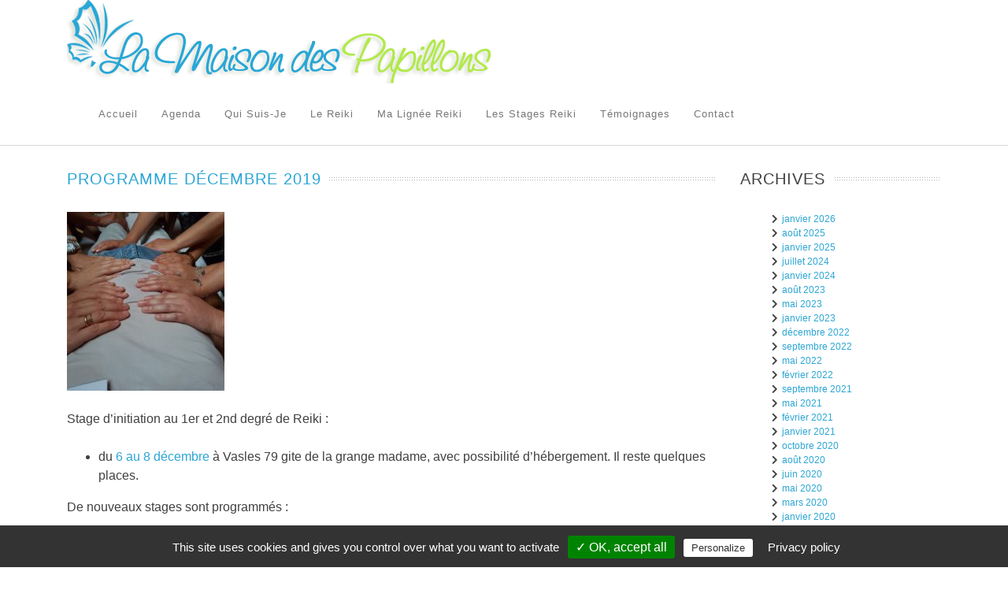

--- FILE ---
content_type: text/html; charset=UTF-8
request_url: https://www.lamaisondespapillons.com/2019/11/
body_size: 10935
content:
<!doctype html>
<html lang="fr-FR">
<head>
	<meta charset="UTF-8">
	<meta name="viewport" content="width=device-width, initial-scale=1">
	<link rel="profile" href="https://gmpg.org/xfn/11">
<link href="https://stackpath.bootstrapcdn.com/bootstrap/4.3.1/css/bootstrap.min.css" rel="stylesheet" integrity="sha384-ggOyR0iXCbMQv3Xipma34MD+dH/1fQ784/j6cY/iJTQUOhcWr7x9JvoRxT2MZw1T" crossorigin="anonymous">
	<meta name='robots' content='noindex, follow' />
<meta name="dlm-version" content="4.9.3">
	<!-- This site is optimized with the Yoast SEO plugin v21.5 - https://yoast.com/wordpress/plugins/seo/ -->
	<title>novembre 2019 - La maison des papillons (Poitiers)</title>
	<meta property="og:locale" content="fr_FR" />
	<meta property="og:type" content="website" />
	<meta property="og:title" content="novembre 2019 - La maison des papillons (Poitiers)" />
	<meta property="og:url" content="https://www.lamaisondespapillons.com/2019/11/" />
	<meta property="og:site_name" content="La maison des papillons (Poitiers)" />
	<script type="application/ld+json" class="yoast-schema-graph">{"@context":"https://schema.org","@graph":[{"@type":"CollectionPage","@id":"https://www.lamaisondespapillons.com/2019/11/","url":"https://www.lamaisondespapillons.com/2019/11/","name":"novembre 2019 - La maison des papillons (Poitiers)","isPartOf":{"@id":"https://www.lamaisondespapillons.com/#website"},"primaryImageOfPage":{"@id":"https://www.lamaisondespapillons.com/2019/11/#primaryimage"},"image":{"@id":"https://www.lamaisondespapillons.com/2019/11/#primaryimage"},"thumbnailUrl":"https://www.lamaisondespapillons.com/wp-content/uploads/2019/09/mains-e1574962554497.jpg","inLanguage":"fr-FR"},{"@type":"ImageObject","inLanguage":"fr-FR","@id":"https://www.lamaisondespapillons.com/2019/11/#primaryimage","url":"https://www.lamaisondespapillons.com/wp-content/uploads/2019/09/mains-e1574962554497.jpg","contentUrl":"https://www.lamaisondespapillons.com/wp-content/uploads/2019/09/mains-e1574962554497.jpg","width":200,"height":227},{"@type":"WebSite","@id":"https://www.lamaisondespapillons.com/#website","url":"https://www.lamaisondespapillons.com/","name":"La maison des papillons (Poitiers)","description":"","publisher":{"@id":"https://www.lamaisondespapillons.com/#organization"},"potentialAction":[{"@type":"SearchAction","target":{"@type":"EntryPoint","urlTemplate":"https://www.lamaisondespapillons.com/?s={search_term_string}"},"query-input":"required name=search_term_string"}],"inLanguage":"fr-FR"},{"@type":"Organization","@id":"https://www.lamaisondespapillons.com/#organization","name":"La maison des papillons","url":"https://www.lamaisondespapillons.com/","logo":{"@type":"ImageObject","inLanguage":"fr-FR","@id":"https://www.lamaisondespapillons.com/#/schema/logo/image/","url":"https://www.lamaisondespapillons.com/wp-content/uploads/2013/10/papillon-bleu-e1602681365412.png","contentUrl":"https://www.lamaisondespapillons.com/wp-content/uploads/2013/10/papillon-bleu-e1602681365412.png","width":512,"height":498,"caption":"La maison des papillons"},"image":{"@id":"https://www.lamaisondespapillons.com/#/schema/logo/image/"},"sameAs":["https://www.facebook.com/La-Maison-des-Papillons-112736007811/"]}]}</script>
	<!-- / Yoast SEO plugin. -->


<link rel='dns-prefetch' href='//fonts.googleapis.com' />
<link rel="alternate" type="application/rss+xml" title="La maison des papillons (Poitiers) &raquo; Flux" href="https://www.lamaisondespapillons.com/feed/" />
<link rel="alternate" type="application/rss+xml" title="La maison des papillons (Poitiers) &raquo; Flux des commentaires" href="https://www.lamaisondespapillons.com/comments/feed/" />
<script type="text/javascript">
/* <![CDATA[ */
window._wpemojiSettings = {"baseUrl":"https:\/\/s.w.org\/images\/core\/emoji\/14.0.0\/72x72\/","ext":".png","svgUrl":"https:\/\/s.w.org\/images\/core\/emoji\/14.0.0\/svg\/","svgExt":".svg","source":{"concatemoji":"https:\/\/www.lamaisondespapillons.com\/wp-includes\/js\/wp-emoji-release.min.js?ver=876bb32cc2aa3916ac268a9e52dcf4f7"}};
/*! This file is auto-generated */
!function(i,n){var o,s,e;function c(e){try{var t={supportTests:e,timestamp:(new Date).valueOf()};sessionStorage.setItem(o,JSON.stringify(t))}catch(e){}}function p(e,t,n){e.clearRect(0,0,e.canvas.width,e.canvas.height),e.fillText(t,0,0);var t=new Uint32Array(e.getImageData(0,0,e.canvas.width,e.canvas.height).data),r=(e.clearRect(0,0,e.canvas.width,e.canvas.height),e.fillText(n,0,0),new Uint32Array(e.getImageData(0,0,e.canvas.width,e.canvas.height).data));return t.every(function(e,t){return e===r[t]})}function u(e,t,n){switch(t){case"flag":return n(e,"\ud83c\udff3\ufe0f\u200d\u26a7\ufe0f","\ud83c\udff3\ufe0f\u200b\u26a7\ufe0f")?!1:!n(e,"\ud83c\uddfa\ud83c\uddf3","\ud83c\uddfa\u200b\ud83c\uddf3")&&!n(e,"\ud83c\udff4\udb40\udc67\udb40\udc62\udb40\udc65\udb40\udc6e\udb40\udc67\udb40\udc7f","\ud83c\udff4\u200b\udb40\udc67\u200b\udb40\udc62\u200b\udb40\udc65\u200b\udb40\udc6e\u200b\udb40\udc67\u200b\udb40\udc7f");case"emoji":return!n(e,"\ud83e\udef1\ud83c\udffb\u200d\ud83e\udef2\ud83c\udfff","\ud83e\udef1\ud83c\udffb\u200b\ud83e\udef2\ud83c\udfff")}return!1}function f(e,t,n){var r="undefined"!=typeof WorkerGlobalScope&&self instanceof WorkerGlobalScope?new OffscreenCanvas(300,150):i.createElement("canvas"),a=r.getContext("2d",{willReadFrequently:!0}),o=(a.textBaseline="top",a.font="600 32px Arial",{});return e.forEach(function(e){o[e]=t(a,e,n)}),o}function t(e){var t=i.createElement("script");t.src=e,t.defer=!0,i.head.appendChild(t)}"undefined"!=typeof Promise&&(o="wpEmojiSettingsSupports",s=["flag","emoji"],n.supports={everything:!0,everythingExceptFlag:!0},e=new Promise(function(e){i.addEventListener("DOMContentLoaded",e,{once:!0})}),new Promise(function(t){var n=function(){try{var e=JSON.parse(sessionStorage.getItem(o));if("object"==typeof e&&"number"==typeof e.timestamp&&(new Date).valueOf()<e.timestamp+604800&&"object"==typeof e.supportTests)return e.supportTests}catch(e){}return null}();if(!n){if("undefined"!=typeof Worker&&"undefined"!=typeof OffscreenCanvas&&"undefined"!=typeof URL&&URL.createObjectURL&&"undefined"!=typeof Blob)try{var e="postMessage("+f.toString()+"("+[JSON.stringify(s),u.toString(),p.toString()].join(",")+"));",r=new Blob([e],{type:"text/javascript"}),a=new Worker(URL.createObjectURL(r),{name:"wpTestEmojiSupports"});return void(a.onmessage=function(e){c(n=e.data),a.terminate(),t(n)})}catch(e){}c(n=f(s,u,p))}t(n)}).then(function(e){for(var t in e)n.supports[t]=e[t],n.supports.everything=n.supports.everything&&n.supports[t],"flag"!==t&&(n.supports.everythingExceptFlag=n.supports.everythingExceptFlag&&n.supports[t]);n.supports.everythingExceptFlag=n.supports.everythingExceptFlag&&!n.supports.flag,n.DOMReady=!1,n.readyCallback=function(){n.DOMReady=!0}}).then(function(){return e}).then(function(){var e;n.supports.everything||(n.readyCallback(),(e=n.source||{}).concatemoji?t(e.concatemoji):e.wpemoji&&e.twemoji&&(t(e.twemoji),t(e.wpemoji)))}))}((window,document),window._wpemojiSettings);
/* ]]> */
</script>
<style id='wp-emoji-styles-inline-css' type='text/css'>

	img.wp-smiley, img.emoji {
		display: inline !important;
		border: none !important;
		box-shadow: none !important;
		height: 1em !important;
		width: 1em !important;
		margin: 0 0.07em !important;
		vertical-align: -0.1em !important;
		background: none !important;
		padding: 0 !important;
	}
</style>
<link rel='stylesheet' id='wp-block-library-css' href='https://www.lamaisondespapillons.com/wp-includes/css/dist/block-library/style.min.css?ver=876bb32cc2aa3916ac268a9e52dcf4f7' type='text/css' media='all' />
<style id='classic-theme-styles-inline-css' type='text/css'>
/*! This file is auto-generated */
.wp-block-button__link{color:#fff;background-color:#32373c;border-radius:9999px;box-shadow:none;text-decoration:none;padding:calc(.667em + 2px) calc(1.333em + 2px);font-size:1.125em}.wp-block-file__button{background:#32373c;color:#fff;text-decoration:none}
</style>
<style id='global-styles-inline-css' type='text/css'>
body{--wp--preset--color--black: #000000;--wp--preset--color--cyan-bluish-gray: #abb8c3;--wp--preset--color--white: #ffffff;--wp--preset--color--pale-pink: #f78da7;--wp--preset--color--vivid-red: #cf2e2e;--wp--preset--color--luminous-vivid-orange: #ff6900;--wp--preset--color--luminous-vivid-amber: #fcb900;--wp--preset--color--light-green-cyan: #7bdcb5;--wp--preset--color--vivid-green-cyan: #00d084;--wp--preset--color--pale-cyan-blue: #8ed1fc;--wp--preset--color--vivid-cyan-blue: #0693e3;--wp--preset--color--vivid-purple: #9b51e0;--wp--preset--gradient--vivid-cyan-blue-to-vivid-purple: linear-gradient(135deg,rgba(6,147,227,1) 0%,rgb(155,81,224) 100%);--wp--preset--gradient--light-green-cyan-to-vivid-green-cyan: linear-gradient(135deg,rgb(122,220,180) 0%,rgb(0,208,130) 100%);--wp--preset--gradient--luminous-vivid-amber-to-luminous-vivid-orange: linear-gradient(135deg,rgba(252,185,0,1) 0%,rgba(255,105,0,1) 100%);--wp--preset--gradient--luminous-vivid-orange-to-vivid-red: linear-gradient(135deg,rgba(255,105,0,1) 0%,rgb(207,46,46) 100%);--wp--preset--gradient--very-light-gray-to-cyan-bluish-gray: linear-gradient(135deg,rgb(238,238,238) 0%,rgb(169,184,195) 100%);--wp--preset--gradient--cool-to-warm-spectrum: linear-gradient(135deg,rgb(74,234,220) 0%,rgb(151,120,209) 20%,rgb(207,42,186) 40%,rgb(238,44,130) 60%,rgb(251,105,98) 80%,rgb(254,248,76) 100%);--wp--preset--gradient--blush-light-purple: linear-gradient(135deg,rgb(255,206,236) 0%,rgb(152,150,240) 100%);--wp--preset--gradient--blush-bordeaux: linear-gradient(135deg,rgb(254,205,165) 0%,rgb(254,45,45) 50%,rgb(107,0,62) 100%);--wp--preset--gradient--luminous-dusk: linear-gradient(135deg,rgb(255,203,112) 0%,rgb(199,81,192) 50%,rgb(65,88,208) 100%);--wp--preset--gradient--pale-ocean: linear-gradient(135deg,rgb(255,245,203) 0%,rgb(182,227,212) 50%,rgb(51,167,181) 100%);--wp--preset--gradient--electric-grass: linear-gradient(135deg,rgb(202,248,128) 0%,rgb(113,206,126) 100%);--wp--preset--gradient--midnight: linear-gradient(135deg,rgb(2,3,129) 0%,rgb(40,116,252) 100%);--wp--preset--font-size--small: 13px;--wp--preset--font-size--medium: 20px;--wp--preset--font-size--large: 36px;--wp--preset--font-size--x-large: 42px;--wp--preset--spacing--20: 0.44rem;--wp--preset--spacing--30: 0.67rem;--wp--preset--spacing--40: 1rem;--wp--preset--spacing--50: 1.5rem;--wp--preset--spacing--60: 2.25rem;--wp--preset--spacing--70: 3.38rem;--wp--preset--spacing--80: 5.06rem;--wp--preset--shadow--natural: 6px 6px 9px rgba(0, 0, 0, 0.2);--wp--preset--shadow--deep: 12px 12px 50px rgba(0, 0, 0, 0.4);--wp--preset--shadow--sharp: 6px 6px 0px rgba(0, 0, 0, 0.2);--wp--preset--shadow--outlined: 6px 6px 0px -3px rgba(255, 255, 255, 1), 6px 6px rgba(0, 0, 0, 1);--wp--preset--shadow--crisp: 6px 6px 0px rgba(0, 0, 0, 1);}:where(.is-layout-flex){gap: 0.5em;}:where(.is-layout-grid){gap: 0.5em;}body .is-layout-flow > .alignleft{float: left;margin-inline-start: 0;margin-inline-end: 2em;}body .is-layout-flow > .alignright{float: right;margin-inline-start: 2em;margin-inline-end: 0;}body .is-layout-flow > .aligncenter{margin-left: auto !important;margin-right: auto !important;}body .is-layout-constrained > .alignleft{float: left;margin-inline-start: 0;margin-inline-end: 2em;}body .is-layout-constrained > .alignright{float: right;margin-inline-start: 2em;margin-inline-end: 0;}body .is-layout-constrained > .aligncenter{margin-left: auto !important;margin-right: auto !important;}body .is-layout-constrained > :where(:not(.alignleft):not(.alignright):not(.alignfull)){max-width: var(--wp--style--global--content-size);margin-left: auto !important;margin-right: auto !important;}body .is-layout-constrained > .alignwide{max-width: var(--wp--style--global--wide-size);}body .is-layout-flex{display: flex;}body .is-layout-flex{flex-wrap: wrap;align-items: center;}body .is-layout-flex > *{margin: 0;}body .is-layout-grid{display: grid;}body .is-layout-grid > *{margin: 0;}:where(.wp-block-columns.is-layout-flex){gap: 2em;}:where(.wp-block-columns.is-layout-grid){gap: 2em;}:where(.wp-block-post-template.is-layout-flex){gap: 1.25em;}:where(.wp-block-post-template.is-layout-grid){gap: 1.25em;}.has-black-color{color: var(--wp--preset--color--black) !important;}.has-cyan-bluish-gray-color{color: var(--wp--preset--color--cyan-bluish-gray) !important;}.has-white-color{color: var(--wp--preset--color--white) !important;}.has-pale-pink-color{color: var(--wp--preset--color--pale-pink) !important;}.has-vivid-red-color{color: var(--wp--preset--color--vivid-red) !important;}.has-luminous-vivid-orange-color{color: var(--wp--preset--color--luminous-vivid-orange) !important;}.has-luminous-vivid-amber-color{color: var(--wp--preset--color--luminous-vivid-amber) !important;}.has-light-green-cyan-color{color: var(--wp--preset--color--light-green-cyan) !important;}.has-vivid-green-cyan-color{color: var(--wp--preset--color--vivid-green-cyan) !important;}.has-pale-cyan-blue-color{color: var(--wp--preset--color--pale-cyan-blue) !important;}.has-vivid-cyan-blue-color{color: var(--wp--preset--color--vivid-cyan-blue) !important;}.has-vivid-purple-color{color: var(--wp--preset--color--vivid-purple) !important;}.has-black-background-color{background-color: var(--wp--preset--color--black) !important;}.has-cyan-bluish-gray-background-color{background-color: var(--wp--preset--color--cyan-bluish-gray) !important;}.has-white-background-color{background-color: var(--wp--preset--color--white) !important;}.has-pale-pink-background-color{background-color: var(--wp--preset--color--pale-pink) !important;}.has-vivid-red-background-color{background-color: var(--wp--preset--color--vivid-red) !important;}.has-luminous-vivid-orange-background-color{background-color: var(--wp--preset--color--luminous-vivid-orange) !important;}.has-luminous-vivid-amber-background-color{background-color: var(--wp--preset--color--luminous-vivid-amber) !important;}.has-light-green-cyan-background-color{background-color: var(--wp--preset--color--light-green-cyan) !important;}.has-vivid-green-cyan-background-color{background-color: var(--wp--preset--color--vivid-green-cyan) !important;}.has-pale-cyan-blue-background-color{background-color: var(--wp--preset--color--pale-cyan-blue) !important;}.has-vivid-cyan-blue-background-color{background-color: var(--wp--preset--color--vivid-cyan-blue) !important;}.has-vivid-purple-background-color{background-color: var(--wp--preset--color--vivid-purple) !important;}.has-black-border-color{border-color: var(--wp--preset--color--black) !important;}.has-cyan-bluish-gray-border-color{border-color: var(--wp--preset--color--cyan-bluish-gray) !important;}.has-white-border-color{border-color: var(--wp--preset--color--white) !important;}.has-pale-pink-border-color{border-color: var(--wp--preset--color--pale-pink) !important;}.has-vivid-red-border-color{border-color: var(--wp--preset--color--vivid-red) !important;}.has-luminous-vivid-orange-border-color{border-color: var(--wp--preset--color--luminous-vivid-orange) !important;}.has-luminous-vivid-amber-border-color{border-color: var(--wp--preset--color--luminous-vivid-amber) !important;}.has-light-green-cyan-border-color{border-color: var(--wp--preset--color--light-green-cyan) !important;}.has-vivid-green-cyan-border-color{border-color: var(--wp--preset--color--vivid-green-cyan) !important;}.has-pale-cyan-blue-border-color{border-color: var(--wp--preset--color--pale-cyan-blue) !important;}.has-vivid-cyan-blue-border-color{border-color: var(--wp--preset--color--vivid-cyan-blue) !important;}.has-vivid-purple-border-color{border-color: var(--wp--preset--color--vivid-purple) !important;}.has-vivid-cyan-blue-to-vivid-purple-gradient-background{background: var(--wp--preset--gradient--vivid-cyan-blue-to-vivid-purple) !important;}.has-light-green-cyan-to-vivid-green-cyan-gradient-background{background: var(--wp--preset--gradient--light-green-cyan-to-vivid-green-cyan) !important;}.has-luminous-vivid-amber-to-luminous-vivid-orange-gradient-background{background: var(--wp--preset--gradient--luminous-vivid-amber-to-luminous-vivid-orange) !important;}.has-luminous-vivid-orange-to-vivid-red-gradient-background{background: var(--wp--preset--gradient--luminous-vivid-orange-to-vivid-red) !important;}.has-very-light-gray-to-cyan-bluish-gray-gradient-background{background: var(--wp--preset--gradient--very-light-gray-to-cyan-bluish-gray) !important;}.has-cool-to-warm-spectrum-gradient-background{background: var(--wp--preset--gradient--cool-to-warm-spectrum) !important;}.has-blush-light-purple-gradient-background{background: var(--wp--preset--gradient--blush-light-purple) !important;}.has-blush-bordeaux-gradient-background{background: var(--wp--preset--gradient--blush-bordeaux) !important;}.has-luminous-dusk-gradient-background{background: var(--wp--preset--gradient--luminous-dusk) !important;}.has-pale-ocean-gradient-background{background: var(--wp--preset--gradient--pale-ocean) !important;}.has-electric-grass-gradient-background{background: var(--wp--preset--gradient--electric-grass) !important;}.has-midnight-gradient-background{background: var(--wp--preset--gradient--midnight) !important;}.has-small-font-size{font-size: var(--wp--preset--font-size--small) !important;}.has-medium-font-size{font-size: var(--wp--preset--font-size--medium) !important;}.has-large-font-size{font-size: var(--wp--preset--font-size--large) !important;}.has-x-large-font-size{font-size: var(--wp--preset--font-size--x-large) !important;}
.wp-block-navigation a:where(:not(.wp-element-button)){color: inherit;}
:where(.wp-block-post-template.is-layout-flex){gap: 1.25em;}:where(.wp-block-post-template.is-layout-grid){gap: 1.25em;}
:where(.wp-block-columns.is-layout-flex){gap: 2em;}:where(.wp-block-columns.is-layout-grid){gap: 2em;}
.wp-block-pullquote{font-size: 1.5em;line-height: 1.6;}
</style>
<link rel='stylesheet' id='contact-form-7-css' href='https://www.lamaisondespapillons.com/wp-content/plugins/contact-form-7/includes/css/styles.css?ver=5.8.3' type='text/css' media='all' />
<link rel='stylesheet' id='rs-plugin-settings-css' href='https://www.lamaisondespapillons.com/wp-content/plugins/revslider/rs-plugin/css/settings.css?rev=4.6.0&#038;ver=876bb32cc2aa3916ac268a9e52dcf4f7' type='text/css' media='all' />
<style id='rs-plugin-settings-inline-css' type='text/css'>
.tp-caption a{color:#ff7302;text-shadow:none;-webkit-transition:all 0.2s ease-out;-moz-transition:all 0.2s ease-out;-o-transition:all 0.2s ease-out;-ms-transition:all 0.2s ease-out}.tp-caption a:hover{color:#ffa902}.tp-caption a{color:#ff7302;text-shadow:none;-webkit-transition:all 0.2s ease-out;-moz-transition:all 0.2s ease-out;-o-transition:all 0.2s ease-out;-ms-transition:all 0.2s ease-out}.tp-caption a:hover{color:#ffa902}
</style>
<link rel='stylesheet' id='papillon-style-css' href='https://www.lamaisondespapillons.com/wp-content/themes/papillons/style.css?ver=876bb32cc2aa3916ac268a9e52dcf4f7' type='text/css' media='all' />
<link rel='stylesheet' id='evcal_google_fonts-css' href='//fonts.googleapis.com/css?family=Oswald%3A400%2C300%7COpen+Sans%3A400%2C300&#038;ver=876bb32cc2aa3916ac268a9e52dcf4f7' type='text/css' media='screen' />
<link rel='stylesheet' id='evcal_cal_default-css' href='https://www.lamaisondespapillons.com/wp-content/plugins/eventON/assets/css/eventon_styles.css?ver=876bb32cc2aa3916ac268a9e52dcf4f7' type='text/css' media='all' />
<link rel='stylesheet' id='evo_font_icons-css' href='https://www.lamaisondespapillons.com/wp-content/plugins/eventON/assets/fonts/font-awesome.css?ver=876bb32cc2aa3916ac268a9e52dcf4f7' type='text/css' media='all' />
<script type="text/javascript" src="https://www.lamaisondespapillons.com/wp-includes/js/jquery/jquery.min.js?ver=3.7.1" id="jquery-core-js"></script>
<script type="text/javascript" src="https://www.lamaisondespapillons.com/wp-includes/js/jquery/jquery-migrate.min.js?ver=3.4.1" id="jquery-migrate-js"></script>
<script type="text/javascript" src="https://www.lamaisondespapillons.com/wp-content/plugins/revslider/rs-plugin/js/jquery.themepunch.tools.min.js?rev=4.6.0&amp;ver=876bb32cc2aa3916ac268a9e52dcf4f7" id="tp-tools-js"></script>
<script type="text/javascript" src="https://www.lamaisondespapillons.com/wp-content/plugins/revslider/rs-plugin/js/jquery.themepunch.revolution.min.js?rev=4.6.0&amp;ver=876bb32cc2aa3916ac268a9e52dcf4f7" id="revmin-js"></script>
<link rel="https://api.w.org/" href="https://www.lamaisondespapillons.com/wp-json/" /><link rel="EditURI" type="application/rsd+xml" title="RSD" href="https://www.lamaisondespapillons.com/xmlrpc.php?rsd" />

<script>
	function expand(param) {
		param.style.display = (param.style.display == "none") ? "block" : "none";
	}
	function read_toggle(id, more, less) {
		el = document.getElementById("readlink" + id);
		el.innerHTML = (el.innerHTML == more) ? less : more;
		expand(document.getElementById("read" + id));
	}
	</script><script type="text/javascript">
(function(url){
	if(/(?:Chrome\/26\.0\.1410\.63 Safari\/537\.31|WordfenceTestMonBot)/.test(navigator.userAgent)){ return; }
	var addEvent = function(evt, handler) {
		if (window.addEventListener) {
			document.addEventListener(evt, handler, false);
		} else if (window.attachEvent) {
			document.attachEvent('on' + evt, handler);
		}
	};
	var removeEvent = function(evt, handler) {
		if (window.removeEventListener) {
			document.removeEventListener(evt, handler, false);
		} else if (window.detachEvent) {
			document.detachEvent('on' + evt, handler);
		}
	};
	var evts = 'contextmenu dblclick drag dragend dragenter dragleave dragover dragstart drop keydown keypress keyup mousedown mousemove mouseout mouseover mouseup mousewheel scroll'.split(' ');
	var logHuman = function() {
		if (window.wfLogHumanRan) { return; }
		window.wfLogHumanRan = true;
		var wfscr = document.createElement('script');
		wfscr.type = 'text/javascript';
		wfscr.async = true;
		wfscr.src = url + '&r=' + Math.random();
		(document.getElementsByTagName('head')[0]||document.getElementsByTagName('body')[0]).appendChild(wfscr);
		for (var i = 0; i < evts.length; i++) {
			removeEvent(evts[i], logHuman);
		}
	};
	for (var i = 0; i < evts.length; i++) {
		addEvent(evts[i], logHuman);
	}
})('//www.lamaisondespapillons.com/?wordfence_lh=1&hid=8B4B4000D84DA5F978A4620AF4581035');
</script>

<!-- EventON Version -->
<meta name="generator" content="EventON 2.3.8" />

<style type="text/css">.broken_link, a.broken_link {
	text-decoration: line-through;
}</style><link rel="icon" href="https://www.lamaisondespapillons.com/wp-content/uploads/2013/10/cropped-papillon-bleu-e1602681365412-32x32.png" sizes="32x32" />
<link rel="icon" href="https://www.lamaisondespapillons.com/wp-content/uploads/2013/10/cropped-papillon-bleu-e1602681365412-192x192.png" sizes="192x192" />
<link rel="apple-touch-icon" href="https://www.lamaisondespapillons.com/wp-content/uploads/2013/10/cropped-papillon-bleu-e1602681365412-180x180.png" />
<meta name="msapplication-TileImage" content="https://www.lamaisondespapillons.com/wp-content/uploads/2013/10/cropped-papillon-bleu-e1602681365412-270x270.png" />
<style type="text/css">

*[id^='readlink'] {
 font-weight: normal;
 color: #000000;
 background: ;
 padding: 0px;
 border-bottom: 1px solid #000000;
 -webkit-box-shadow: none !important;
 box-shadow: none !important;
 -webkit-transition: none !important;
}

*[id^='readlink']:hover {
 font-weight: normal;
 color: #191919;
 padding: 0px;
 border-bottom: 1px solid #000000;
}

*[id^='readlink']:focus {
 outline: none;
 color: #000000;
}

</style>
	<script src="https://kit.fontawesome.com/3953e5b9c0.js"></script>
	<script type="text/javascript" src="https://www.lamaisondespapillons.com/wp-content/themes/papillons/tarteaucitron/tarteaucitron.js"></script>

        <script type="text/javascript">
        tarteaucitron.init({
    	  "privacyUrl": "/politique-de-confidentialite", /* Privacy policy url */

    	  "hashtag": "#tarteaucitron", /* Open the panel with this hashtag */
    	  "cookieName": "tarteaucitron", /* Cookie name */

    	  "orientation": "bottom", /* Banner position (top - bottom) */
    	  "showAlertSmall": false, /* Show the small banner on bottom right */
    	  "cookieslist": true, /* Show the cookie list */

    	  "adblocker": false, /* Show a Warning if an adblocker is detected */
    	  "AcceptAllCta" : true, /* Show the accept all button when highPrivacy on */
    	  "highPrivacy": true, /* Disable auto consent */
    	  "handleBrowserDNTRequest": false, /* If Do Not Track == 1, disallow all */

    	  "removeCredit": true, /* Remove credit link */
    	  "moreInfoLink": true, /* Show more info link */
    	  "useExternalCss": false, /* If false, the tarteaucitron.css file will be loaded */

    	  //"cookieDomain": ".my-multisite-domaine.fr", /* Shared cookie for multisite */

    	  "readmoreLink": "/politique-de-confidentialite" /* Change the default readmore link */
        });
        </script>
</head>

<body class="archive date wp-custom-logo hfeed">
<div id="page" class="site">
	<a class="skip-link screen-reader-text" href="#content">Skip to content</a>

	<header id="masthead" class="site-header">
		<div class="site-branding container">
             <div class="row">
                <div class="col">
                    <a href="https://www.lamaisondespapillons.com/" class="custom-logo-link" rel="home"><img width="539" height="106" src="https://www.lamaisondespapillons.com/wp-content/uploads/2013/10/cropped-logo.png" class="custom-logo" alt="La maison des papillons (Poitiers)" decoding="async" fetchpriority="high" srcset="https://www.lamaisondespapillons.com/wp-content/uploads/2013/10/cropped-logo.png 539w, https://www.lamaisondespapillons.com/wp-content/uploads/2013/10/cropped-logo-300x59.png 300w" sizes="(max-width: 539px) 100vw, 539px" /></a>			    </div>
			</div>
		</div><!-- .site-branding -->
        <div class="nav-wrap">
            <div class="container">
                 <div class="row">
                    <div class="col">
                        <nav id="site-navigation" class="main-navigation">
                            <button class="menu-toggle mb-2" aria-controls="primary-menu" aria-expanded="false">Menu <i class="fas fa-bars"></i></button>
                            <div class="menu-menu-1-container"><ul id="primary-menu" class="menu"><li id="menu-item-130" class="menu-item menu-item-type-post_type menu-item-object-page menu-item-home menu-item-130"><a href="https://www.lamaisondespapillons.com/">Accueil</a></li>
<li id="menu-item-1185" class="menu-item menu-item-type-post_type menu-item-object-page menu-item-1185"><a href="https://www.lamaisondespapillons.com/agenda/">Agenda</a></li>
<li id="menu-item-62" class="menu-item menu-item-type-post_type menu-item-object-page menu-item-62"><a href="https://www.lamaisondespapillons.com/qui-suis-je/">Qui suis-je</a></li>
<li id="menu-item-38" class="menu-item menu-item-type-post_type menu-item-object-page menu-item-38"><a href="https://www.lamaisondespapillons.com/reiki/">Le reiki</a></li>
<li id="menu-item-2869" class="menu-item menu-item-type-post_type menu-item-object-page menu-item-2869"><a href="https://www.lamaisondespapillons.com/lignee/">Ma lignée Reiki</a></li>
<li id="menu-item-2619" class="menu-item menu-item-type-post_type menu-item-object-page menu-item-2619"><a href="https://www.lamaisondespapillons.com/les-stages/">Les stages Reiki</a></li>
<li id="menu-item-2982" class="menu-item menu-item-type-taxonomy menu-item-object-category menu-item-2982"><a href="https://www.lamaisondespapillons.com/category/temoignages/">Témoignages</a></li>
<li id="menu-item-2592" class="menu-item menu-item-type-post_type menu-item-object-page menu-item-2592"><a href="https://www.lamaisondespapillons.com/contact/">Contact</a></li>
</ul></div>                        </nav><!-- #site-navigation -->
                    </div>
                </div>
            </div>
		</div>
	</header><!-- #masthead -->

	<div id="content" class="site-content">
	<div id="primary" class="content-area container">
		<main id="main" class="site-main row">
<div class="col-12 col-sm-9">
		
			<header class="page-header">
							</header><!-- .page-header -->

			
<article id="post-3139" class="post-3139 post type-post status-publish format-standard has-post-thumbnail hentry category-non-classe category-stages">
	<header class="entry-header">
		<h2 class="entry-title"><span><a href="https://www.lamaisondespapillons.com/programme-decembre-2019/" rel="bookmark">Programme Décembre 2019</span></a></h2>			<div class="entry-meta">
							</div><!-- .entry-meta -->
			</header><!-- .entry-header -->

	
		<a class="post-thumbnail" href="https://www.lamaisondespapillons.com/programme-decembre-2019/" aria-hidden="true" tabindex="-1">
			<img width="200" height="227" src="https://www.lamaisondespapillons.com/wp-content/uploads/2019/09/mains-e1574962554497.jpg" class="attachment-post-thumbnail size-post-thumbnail wp-post-image" alt="Programme Décembre 2019" decoding="async" />		</a>

		
	<div class="entry-content">
		
<p> Stage d&rsquo;initiation au 1er et 2nd degré de Reiki :</p>



<ul><li>du <a rel="noreferrer noopener" aria-label="6 au 8 décembre (s’ouvre dans un nouvel onglet)" href="https://www.lamaisondespapillons.com/les-stages/" target="_blank">6 au 8 décembre</a> à Vasles  79 gite de la grange madame, avec possibilité d&rsquo;hébergement. Il reste quelques places. </li></ul>



<p>De nouveaux stages sont programmés :</p>



<ul><li>du <a rel="noreferrer noopener" aria-label="10 au 12 janvier (s’ouvre dans un nouvel onglet)" href="https://www.lamaisondespapillons.com/les-stages/" target="_blank">10 au 12 janvier</a> à Saint Sauvant 86 gite du sentier, dans un magnifique temple Tibétain, avec possibilité d&rsquo;hébergement à proximité. </li><li> du <a rel="noreferrer noopener" aria-label="31, 1er, 2 février (s’ouvre dans un nouvel onglet)" href="https://www.lamaisondespapillons.com/les-stages/" target="_blank">31, 1er, 2 février</a> à Saint Sauvant 86 gite du sentier,   temple Tibétain.</li><li>en <a rel="noreferrer noopener" aria-label="avril  (s’ouvre dans un nouvel onglet)" href="https://www.lamaisondespapillons.com/les-stages/" target="_blank">avril </a>à La Rochelle et à Neuville du Poitou&#8230;.</li></ul>



<p>A bientôt le plaisir de notre prochaine rencontre. Belle fin d&rsquo;année.</p>


<p><!--EndFragment--><br>
<br>
</p>	</div><!-- .entry-content -->

	<footer class="entry-footer">
			</footer><!-- .entry-footer -->
</article><!-- #post-3139 -->

<article id="post-3045" class="post-3045 post type-post status-publish format-standard has-post-thumbnail hentry category-non-classe">
	<header class="entry-header">
		<h2 class="entry-title"><span><a href="https://www.lamaisondespapillons.com/programme-novembre-2019/" rel="bookmark">Programme novembre 2019</span></a></h2>			<div class="entry-meta">
							</div><!-- .entry-meta -->
			</header><!-- .entry-header -->

	
		<a class="post-thumbnail" href="https://www.lamaisondespapillons.com/programme-novembre-2019/" aria-hidden="true" tabindex="-1">
			<img width="175" height="248" src="https://www.lamaisondespapillons.com/wp-content/uploads/2019/08/rlv-poitiers19-aff-a4-e1572877634212.jpg" class="attachment-post-thumbnail size-post-thumbnail wp-post-image" alt="Programme novembre 2019" decoding="async" />		</a>

		
	<div class="entry-content">
		
<p>Salon Respire la Vie du 22 au 24 novembre au Parc des Expositions de Poitiers.</p>



<p>Je serai présente pendant ces 3 jours sur mon stand E 35.</p>



<p>C&rsquo;est l&rsquo;endroit idéal pour une première prise de contact et en savoir plus sur le Reiki Traditionnel Usui.</p>



<p>J&rsquo;animerai une conférence le dimanche 24 à 14 h 30 salle Vienne.</p>



<p>Télécharger votre entrée gratuite  <a data-e-Disable-Page-Transition="true" class="download-link" title="
	" href="https://www.lamaisondespapillons.com/download/3061/?tmstv=1769049828" rel="nofollow">
	HD-INVITATION-WEB-POITIERS-19-RLV1.pdf	(2313 téléchargements)
</a>
</p>



<p>De nouveaux stages sont programmés  et les inscriptions ont commencé :</p>



<ul><li>du 6 au 8 décembre à Vasles gite de la grange madame, avec possibilité d&rsquo;hébergement.</li><li>du 10 au 12 janvier à Saint Sauvant gite du sentier, dans un magnifique temple Tibétain, avec possibilité d&rsquo;hébergement à proximité. </li></ul>



<p>A bientôt le plaisir de notre prochaine rencontre.</p>



<p></p>
	</div><!-- .entry-content -->

	<footer class="entry-footer">
			</footer><!-- .entry-footer -->
</article><!-- #post-3045 -->

<article id="post-3051" class="post-3051 post type-post status-publish format-standard has-post-thumbnail hentry category-non-classe">
	<header class="entry-header">
		<h2 class="entry-title"><span><a href="https://www.lamaisondespapillons.com/la-mue-de-la-maison-des-papillons/" rel="bookmark">La « mue » de la Maison des Papillons</span></a></h2>			<div class="entry-meta">
							</div><!-- .entry-meta -->
			</header><!-- .entry-header -->

	
		<a class="post-thumbnail" href="https://www.lamaisondespapillons.com/la-mue-de-la-maison-des-papillons/" aria-hidden="true" tabindex="-1">
			<img width="148" height="231" src="https://www.lamaisondespapillons.com/wp-content/uploads/2019/11/nouveau-site-e1572877989781.jpg" class="attachment-post-thumbnail size-post-thumbnail wp-post-image" alt="La « mue » de la Maison des Papillons" decoding="async" />		</a>

		
	<div class="entry-content">
		
<p>Que du bonheur de partager avec vous la mue de mon site vers mon activité de Maître Reiki Traditionnel Usui.</p>



<p>Merci à ceux qui ont œuvré à cette transformation : <a rel="noreferrer noopener" aria-label="Philippe Baudelot (s’ouvre dans un nouvel onglet)" href="http://www.baudelot.eu/" target="_blank">Philippe Baudelot</a> et <a rel="noreferrer noopener" aria-label="Laureline Foucault (s’ouvre dans un nouvel onglet)" href="http://laurelinefoucault.fr/" target="_blank">Laureline Foucault</a>, ainsi que mes relecteurs et surtout à mes enfants qui l&rsquo;ont créé et administré avec amour depuis novembre 2013.</p>



<p>Bonne lecture.</p>
	</div><!-- .entry-content -->

	<footer class="entry-footer">
			</footer><!-- .entry-footer -->
</article><!-- #post-3051 -->
	</div>
		<div class="col-12 col-sm-3 mb-3">
					<aside id="secondary">
			<section class="sidebar-archive">
				<h3 class="entry-title"><span>Archives</span></h3>
				<ul>
			<li><i class="fas fa-chevron-right"></i><a href='https://www.lamaisondespapillons.com/2026/01/'>janvier 2026</a></li>
	<li><i class="fas fa-chevron-right"></i><a href='https://www.lamaisondespapillons.com/2025/08/'>août 2025</a></li>
	<li><i class="fas fa-chevron-right"></i><a href='https://www.lamaisondespapillons.com/2025/01/'>janvier 2025</a></li>
	<li><i class="fas fa-chevron-right"></i><a href='https://www.lamaisondespapillons.com/2024/07/'>juillet 2024</a></li>
	<li><i class="fas fa-chevron-right"></i><a href='https://www.lamaisondespapillons.com/2024/01/'>janvier 2024</a></li>
	<li><i class="fas fa-chevron-right"></i><a href='https://www.lamaisondespapillons.com/2023/08/'>août 2023</a></li>
	<li><i class="fas fa-chevron-right"></i><a href='https://www.lamaisondespapillons.com/2023/05/'>mai 2023</a></li>
	<li><i class="fas fa-chevron-right"></i><a href='https://www.lamaisondespapillons.com/2023/01/'>janvier 2023</a></li>
	<li><i class="fas fa-chevron-right"></i><a href='https://www.lamaisondespapillons.com/2022/12/'>décembre 2022</a></li>
	<li><i class="fas fa-chevron-right"></i><a href='https://www.lamaisondespapillons.com/2022/09/'>septembre 2022</a></li>
	<li><i class="fas fa-chevron-right"></i><a href='https://www.lamaisondespapillons.com/2022/05/'>mai 2022</a></li>
	<li><i class="fas fa-chevron-right"></i><a href='https://www.lamaisondespapillons.com/2022/02/'>février 2022</a></li>
	<li><i class="fas fa-chevron-right"></i><a href='https://www.lamaisondespapillons.com/2021/09/'>septembre 2021</a></li>
	<li><i class="fas fa-chevron-right"></i><a href='https://www.lamaisondespapillons.com/2021/05/'>mai 2021</a></li>
	<li><i class="fas fa-chevron-right"></i><a href='https://www.lamaisondespapillons.com/2021/02/'>février 2021</a></li>
	<li><i class="fas fa-chevron-right"></i><a href='https://www.lamaisondespapillons.com/2021/01/'>janvier 2021</a></li>
	<li><i class="fas fa-chevron-right"></i><a href='https://www.lamaisondespapillons.com/2020/10/'>octobre 2020</a></li>
	<li><i class="fas fa-chevron-right"></i><a href='https://www.lamaisondespapillons.com/2020/08/'>août 2020</a></li>
	<li><i class="fas fa-chevron-right"></i><a href='https://www.lamaisondespapillons.com/2020/06/'>juin 2020</a></li>
	<li><i class="fas fa-chevron-right"></i><a href='https://www.lamaisondespapillons.com/2020/05/'>mai 2020</a></li>
	<li><i class="fas fa-chevron-right"></i><a href='https://www.lamaisondespapillons.com/2020/03/'>mars 2020</a></li>
	<li><i class="fas fa-chevron-right"></i><a href='https://www.lamaisondespapillons.com/2020/01/'>janvier 2020</a></li>
	<li><i class="fas fa-chevron-right"></i><a href='https://www.lamaisondespapillons.com/2019/11/' aria-current="page">novembre 2019</a></li>
	<li><i class="fas fa-chevron-right"></i><a href='https://www.lamaisondespapillons.com/2019/10/'>octobre 2019</a></li>
	<li><i class="fas fa-chevron-right"></i><a href='https://www.lamaisondespapillons.com/2019/09/'>septembre 2019</a></li>
	<li><i class="fas fa-chevron-right"></i><a href='https://www.lamaisondespapillons.com/2019/05/'>mai 2019</a></li>
	<li><i class="fas fa-chevron-right"></i><a href='https://www.lamaisondespapillons.com/2019/04/'>avril 2019</a></li>
	<li><i class="fas fa-chevron-right"></i><a href='https://www.lamaisondespapillons.com/2019/03/'>mars 2019</a></li>
	<li><i class="fas fa-chevron-right"></i><a href='https://www.lamaisondespapillons.com/2019/02/'>février 2019</a></li>
	<li><i class="fas fa-chevron-right"></i><a href='https://www.lamaisondespapillons.com/2019/01/'>janvier 2019</a></li>
	<li><i class="fas fa-chevron-right"></i><a href='https://www.lamaisondespapillons.com/2018/12/'>décembre 2018</a></li>
	<li><i class="fas fa-chevron-right"></i><a href='https://www.lamaisondespapillons.com/2018/11/'>novembre 2018</a></li>
	<li><i class="fas fa-chevron-right"></i><a href='https://www.lamaisondespapillons.com/2018/10/'>octobre 2018</a></li>
	<li><i class="fas fa-chevron-right"></i><a href='https://www.lamaisondespapillons.com/2018/08/'>août 2018</a></li>
	<li><i class="fas fa-chevron-right"></i><a href='https://www.lamaisondespapillons.com/2018/06/'>juin 2018</a></li>
	<li><i class="fas fa-chevron-right"></i><a href='https://www.lamaisondespapillons.com/2018/05/'>mai 2018</a></li>
	<li><i class="fas fa-chevron-right"></i><a href='https://www.lamaisondespapillons.com/2018/04/'>avril 2018</a></li>
	<li><i class="fas fa-chevron-right"></i><a href='https://www.lamaisondespapillons.com/2018/02/'>février 2018</a></li>
	<li><i class="fas fa-chevron-right"></i><a href='https://www.lamaisondespapillons.com/2018/01/'>janvier 2018</a></li>
	<li><i class="fas fa-chevron-right"></i><a href='https://www.lamaisondespapillons.com/2017/11/'>novembre 2017</a></li>
	<li><i class="fas fa-chevron-right"></i><a href='https://www.lamaisondespapillons.com/2017/10/'>octobre 2017</a></li>
	<li><i class="fas fa-chevron-right"></i><a href='https://www.lamaisondespapillons.com/2017/09/'>septembre 2017</a></li>
	<li><i class="fas fa-chevron-right"></i><a href='https://www.lamaisondespapillons.com/2017/08/'>août 2017</a></li>
	<li><i class="fas fa-chevron-right"></i><a href='https://www.lamaisondespapillons.com/2017/07/'>juillet 2017</a></li>
	<li><i class="fas fa-chevron-right"></i><a href='https://www.lamaisondespapillons.com/2017/05/'>mai 2017</a></li>
	<li><i class="fas fa-chevron-right"></i><a href='https://www.lamaisondespapillons.com/2017/03/'>mars 2017</a></li>
	<li><i class="fas fa-chevron-right"></i><a href='https://www.lamaisondespapillons.com/2017/02/'>février 2017</a></li>
	<li><i class="fas fa-chevron-right"></i><a href='https://www.lamaisondespapillons.com/2016/12/'>décembre 2016</a></li>
	<li><i class="fas fa-chevron-right"></i><a href='https://www.lamaisondespapillons.com/2016/11/'>novembre 2016</a></li>
	<li><i class="fas fa-chevron-right"></i><a href='https://www.lamaisondespapillons.com/2016/10/'>octobre 2016</a></li>
	<li><i class="fas fa-chevron-right"></i><a href='https://www.lamaisondespapillons.com/2016/08/'>août 2016</a></li>
	<li><i class="fas fa-chevron-right"></i><a href='https://www.lamaisondespapillons.com/2016/06/'>juin 2016</a></li>
	<li><i class="fas fa-chevron-right"></i><a href='https://www.lamaisondespapillons.com/2016/03/'>mars 2016</a></li>
	<li><i class="fas fa-chevron-right"></i><a href='https://www.lamaisondespapillons.com/2016/02/'>février 2016</a></li>
	<li><i class="fas fa-chevron-right"></i><a href='https://www.lamaisondespapillons.com/2016/01/'>janvier 2016</a></li>
	<li><i class="fas fa-chevron-right"></i><a href='https://www.lamaisondespapillons.com/2015/11/'>novembre 2015</a></li>
	<li><i class="fas fa-chevron-right"></i><a href='https://www.lamaisondespapillons.com/2015/08/'>août 2015</a></li>
	<li><i class="fas fa-chevron-right"></i><a href='https://www.lamaisondespapillons.com/2015/02/'>février 2015</a></li>
	<li><i class="fas fa-chevron-right"></i><a href='https://www.lamaisondespapillons.com/2014/11/'>novembre 2014</a></li>
	<li><i class="fas fa-chevron-right"></i><a href='https://www.lamaisondespapillons.com/2014/09/'>septembre 2014</a></li>
	<li><i class="fas fa-chevron-right"></i><a href='https://www.lamaisondespapillons.com/2014/07/'>juillet 2014</a></li>
	<li><i class="fas fa-chevron-right"></i><a href='https://www.lamaisondespapillons.com/2014/06/'>juin 2014</a></li>
	<li><i class="fas fa-chevron-right"></i><a href='https://www.lamaisondespapillons.com/2014/05/'>mai 2014</a></li>
	<li><i class="fas fa-chevron-right"></i><a href='https://www.lamaisondespapillons.com/2014/02/'>février 2014</a></li>
	<li><i class="fas fa-chevron-right"></i><a href='https://www.lamaisondespapillons.com/2014/01/'>janvier 2014</a></li>
	<li><i class="fas fa-chevron-right"></i><a href='https://www.lamaisondespapillons.com/2013/12/'>décembre 2013</a></li>
	<li><i class="fas fa-chevron-right"></i><a href='https://www.lamaisondespapillons.com/2013/11/'>novembre 2013</a></li>
	<li><i class="fas fa-chevron-right"></i><a href='https://www.lamaisondespapillons.com/2013/10/'>octobre 2013</a></li>
		</ul>
			</section>
			</aside>
		</div>
		</main><!-- #main -->
	</div><!-- #primary -->


	</div><!-- #content -->

	<footer id="colophon" class="site-footer container-fluid">
<div class="container">
<div class="row">
     <div id="header-widget-area" class="col-md-3 widget-area1 mb-3" role="complementary">
         <div class="widget_text nwa-widget"><h3 class="widget-title"><span>MARIE-PIERRE BOUDET</span></h3><div class="textwidget custom-html-widget"><p>Maître enseignante Reiki traditionnel Usui</p>
<ul>
	<li>
<i class="fas fa-home"></i>86000 Poitiers
	</li>

<li>
	<i class="fas fa-id-card"></i> 06.10.86.59.19
		</li>
		<li>
		<a href="https://www.facebook.com/La-Maison-des-Papillons-112736007811/"><i class="fab fa-facebook-f"></i>Page Facebook</a>
	</li>
</ul></div></div>     </div>
     <div id="header-widget-area" class="col-md-3 widget-area2 mb-3" role="complementary">
		<h3 class="widget-title"><span>Partenaires</span></h3>
		<ul class="mb-4">
			<li><a href="https://www.lamaisondespapillons.com/partenaires/">- Liste de mes partenaires</a></li>
		</ul>
			 <h3 class="widget-title"><span>actualités</span></h3>
			 	 <ul>
																		<li><i class="fas fa-newspaper"></i><a href="https://www.lamaisondespapillons.com/programme-2026/">Programme 2026</a></li>
												<li><i class="fas fa-newspaper"></i><a href="https://www.lamaisondespapillons.com/bonne-annee-2026/">Bonne année 2026</a></li>
												<li><i class="fas fa-newspaper"></i><a href="https://www.lamaisondespapillons.com/programme-2025-suite/">Programme 2025 suite</a></li>
												<li><i class="fas fa-newspaper"></i><a href="https://www.lamaisondespapillons.com/programme-debut-2025/">Programme début 2025</a></li>
												<li><i class="fas fa-newspaper"></i><a href="https://www.lamaisondespapillons.com/bonne-annee-2025/">Bonne année 2025</a></li>
										</ul>
     </div>
      <div id="header-widget-area" class="col-md-3 widget-area3 mb-3" role="complementary">
         <div class="widget_text nwa-widget"><h3 class="widget-title"><span>LIENS</span></h3><div class="textwidget custom-html-widget">- 
- <a href="http://www.annuaire-therapeutes.com/" target="_blank" rel="noopener noreferrer">Annuaire des thérapeutes</a><br>
- <a href="http://www.bioetbienetre.fr" target="_blank" rel="noopener noreferrer">Annuaire Bio et Bien-être</a><br>


</div></div>      </div>
			<div id="header-widget-area" class="col-md-3 widget-area4 mb-3" role="complementary">
				 <div class="widget_text nwa-widget"><div class="textwidget custom-html-widget"><a href="https://www.lamaisondespapillons.com/mentions-legales/">Mentions légales</a> | <a href="https://www.lamaisondespapillons.com/politique-de-confidentialite/">Politique de confidentialité</a> </div></div>			</div>
</div>
	</div>
	</footer><!-- #colophon -->
</div><!-- #page -->

		<script type="text/javascript">
		/*<![CDATA[*/
		var gmapstyles = '[{"featureType":"landscape.natural","elementType":"geometry.fill","stylers":[{"visibility":"on"},{"color":"#e0efef"}]},{"featureType":"poi","elementType":"geometry.fill","stylers":[{"visibility":"on"},{"hue":"#1900ff"},{"color":"#c0e8e8"}]},{"featureType":"landscape.man_made","elementType":"geometry.fill"},{"featureType":"road","elementType":"geometry","stylers":[{"lightness":100},{"visibility":"simplified"}]},{"featureType":"road","elementType":"labels","stylers":[{"visibility":"off"}]},{"featureType":"water","stylers":[{"color":"#7dcdcd"}]},{"featureType":"transit.line","elementType":"geometry","stylers":[{"visibility":"on"},{"lightness":700}]}]';
		/* ]]> */
		</script>		
		<link rel='stylesheet' id='eventon_dynamic_styles-css' href='https://www.lamaisondespapillons.com/wp-content/plugins/eventON/assets/css/eventon_dynamic_styles.css?ver=876bb32cc2aa3916ac268a9e52dcf4f7' type='text/css' media='all' />
<link rel='stylesheet' id='dlm-frontend-css' href='https://www.lamaisondespapillons.com/wp-content/plugins/download-monitor/assets/css/frontend-tailwind.min.css?ver=4.9.3' type='text/css' media='all' />
<script type="text/javascript" src="https://www.lamaisondespapillons.com/wp-content/plugins/contact-form-7/includes/swv/js/index.js?ver=5.8.3" id="swv-js"></script>
<script type="text/javascript" id="contact-form-7-js-extra">
/* <![CDATA[ */
var wpcf7 = {"api":{"root":"https:\/\/www.lamaisondespapillons.com\/wp-json\/","namespace":"contact-form-7\/v1"}};
/* ]]> */
</script>
<script type="text/javascript" src="https://www.lamaisondespapillons.com/wp-content/plugins/contact-form-7/includes/js/index.js?ver=5.8.3" id="contact-form-7-js"></script>
<script type="text/javascript" id="dlm-xhr-js-extra">
/* <![CDATA[ */
var dlmXHRtranslations = {"error":"Une erreur s\u2019est produite lors de la tentative de t\u00e9l\u00e9chargement du fichier. Veuillez r\u00e9essayer.","not_found":"Le t\u00e9l\u00e9chargement n\u2019existe pas.","no_file_path":"Aucun chemin de fichier d\u00e9fini.","no_file_paths":"Aucun chemin de fichier sp\u00e9cifi\u00e9.","filetype":"Le t\u00e9l\u00e9chargement n\u2019est pas autoris\u00e9 pour ce type de fichier.","file_access_denied":"Acc\u00e8s refus\u00e9 \u00e0 ce fichier.","access_denied":"Acc\u00e8s refus\u00e9. Vous n\u2019avez pas les droits pour t\u00e9l\u00e9charger ce fichier.","security_error":"Something is wrong with the file path.","file_not_found":"Fichier introuvable."};
/* ]]> */
</script>
<script type="text/javascript" id="dlm-xhr-js-before">
/* <![CDATA[ */
const dlmXHR = {"xhr_links":{"class":["download-link","download-button"]},"prevent_duplicates":true,"ajaxUrl":"https:\/\/www.lamaisondespapillons.com\/wp-admin\/admin-ajax.php"}; dlmXHRinstance = {}; const dlmXHRGlobalLinks = "https://www.lamaisondespapillons.com/download/"; const dlmNonXHRGlobalLinks = []; dlmXHRgif = "https://www.lamaisondespapillons.com/wp-includes/images/spinner.gif"; const dlmXHRProgress = "1"
/* ]]> */
</script>
<script type="text/javascript" src="https://www.lamaisondespapillons.com/wp-content/plugins/download-monitor/assets/js/dlm-xhr.min.js?ver=4.9.3" id="dlm-xhr-js"></script>
<script type="text/javascript" src="https://www.lamaisondespapillons.com/wp-content/themes/papillons/js/navigation.js?ver=20151215" id="papillon-navigation-js"></script>
<script type="text/javascript" src="https://www.lamaisondespapillons.com/wp-content/themes/papillons/js/skip-link-focus-fix.js?ver=20151215" id="papillon-skip-link-focus-fix-js"></script>
<script type="text/javascript">
tarteaucitron.user.gtagUa = 'UA-150559609-1';
tarteaucitron.user.gtagMore = function () { /* add here your optionnal gtag() */ };
(tarteaucitron.job = tarteaucitron.job || []).push('gtag');
</script>
</body>
</html>


--- FILE ---
content_type: text/css
request_url: https://www.lamaisondespapillons.com/wp-content/themes/papillons/style.css?ver=876bb32cc2aa3916ac268a9e52dcf4f7
body_size: 4693
content:
/*!
Theme Name: papillon
Theme URI: http://underscores.me/
Author: Underscores.me
Author URI: http://underscores.me/
Description: Description
Version: 1.0.0
License: GNU General Public License v2 or later
License URI: LICENSE
Text Domain: papillon
Tags: custom-background, custom-logo, custom-menu, featured-images, threaded-comments, translation-ready

This theme, like WordPress, is licensed under the GPL.
Use it to make something cool, have fun, and share what you've learned with others.

papillon is based on Underscores https://underscores.me/, (C) 2012-2017 Automattic, Inc.
Underscores is distributed under the terms of the GNU GPL v2 or later.

Normalizing styles have been helped along thanks to the fine work of
Nicolas Gallagher and Jonathan Neal https://necolas.github.io/normalize.css/
*/
/*--------------------------------------------------------------
>>> TABLE OF CONTENTS:
----------------------------------------------------------------
# Typography
# Elements
# Forms
# Navigation
	## Links
	## Menus
# Accessibility
# Alignments
# Clearings
# Widgets
# Content
	## Posts and pages
	## Comments
# Infinite scroll
# Media
	## Captions
	## Galleries
--------------------------------------------------------------*/

/*--------------------------------------------------------------
# Typography
--------------------------------------------------------------*/
body,
button,
input,
select,
optgroup,
textarea {
	color: #404040;
	font-family: sans-serif;
	font-size: 16px;
	font-size: 1rem;
	line-height: 1.5;

	font-family: "HelveticaNeue","Helvetica Neue",Helvetica,Arial,sans-serif;
}

h1, h2, h3, h4, h5, h6 {
	clear: both;
}

p {
	margin-bottom: 1.5em;
}

dfn, cite, em, i {
	font-style: italic;
}

blockquote {
	margin: 0 1.5em;
}

address {
	margin: 0 0 1.5em;
}

pre {
	background: #eee;
	/*font-family: "Courier 10 Pitch", Courier, monospace;*/
	font-size: 15px;
	font-size: 0.9375rem;
	line-height: 1.6;
	margin-bottom: 1.6em;
	max-width: 100%;
	overflow: auto;
	padding: 1.6em;
}

code, kbd, tt, var {
	font-family: Monaco, Consolas, "Andale Mono", "DejaVu Sans Mono", monospace;
	font-size: 15px;
	font-size: 0.9375rem;
}

abbr, acronym {
	border-bottom: 1px dotted #666;
	cursor: help;
}

mark, ins {
	background: #fff9c0;
	text-decoration: none;
}

big {
	font-size: 125%;
}

/*--------------------------------------------------------------
# Elements
--------------------------------------------------------------*/
html {
	box-sizing: border-box;
}

*,
*:before,
*:after {
	/* Inherit box-sizing to make it easier to change the property for components that leverage other behavior; see https://css-tricks.com/inheriting-box-sizing-probably-slightly-better-best-practice/ */
	box-sizing: inherit;
}

body {
	background: #fff;
	/* Fallback for when there is no custom background color defined. */
}

hr {
	background-color: #ccc;
	border: 0;
	height: 1px;
	margin-bottom: 1.5em;
}

/*
ul, ol {
	margin: 0 ;
	padding: 0;
}

ul {
	list-style: none inside;
}
*/
ol {
	list-style: decimal;
}

li > ul,
li > ol {
	margin-bottom: 0;
	margin-left: 1.5em;
}

dt {
	font-weight: bold;
}

dd {
	margin: 0 1.5em 1.5em;
}

img {
	height: auto;
	/* Make sure images are scaled correctly. */
	max-width: 100%;
	/* Adhere to container width. */
}

figure {
	/*margin: 1em 0;*/
	/* Extra wide images within figure tags don't overflow the content area. */
}

table {
	margin: 0 0 1.5em;
	width: 100%;
}

/*--------------------------------------------------------------
# Forms
--------------------------------------------------------------*/
button,
input[type="button"],
input[type="reset"],
input[type="submit"] {
	border: 1px solid;
	border-color: #ccc #ccc #bbb;
	border-radius: 3px;
	background: #e6e6e6;
	color: rgba(0, 0, 0, 0.8);
	font-size: 12px;
	font-size: 0.75rem;
	line-height: 1;
	padding: .6em 1em .4em;
}

button:hover,
input[type="button"]:hover,
input[type="reset"]:hover,
input[type="submit"]:hover {
	border-color: #ccc #bbb #aaa;
}

button:active, button:focus,
input[type="button"]:active,
input[type="button"]:focus,
input[type="reset"]:active,
input[type="reset"]:focus,
input[type="submit"]:active,
input[type="submit"]:focus {
	border-color: #aaa #bbb #bbb;
}

input[type="text"],
input[type="email"],
input[type="url"],
input[type="password"],
input[type="search"],
input[type="number"],
input[type="tel"],
input[type="range"],
input[type="date"],
input[type="month"],
input[type="week"],
input[type="time"],
input[type="datetime"],
input[type="datetime-local"],
input[type="color"],
textarea {
	color: #666;
	border: 1px solid #ccc;
	border-radius: 3px;
	padding: 3px;
}

input[type="text"]:focus,
input[type="email"]:focus,
input[type="url"]:focus,
input[type="password"]:focus,
input[type="search"]:focus,
input[type="number"]:focus,
input[type="tel"]:focus,
input[type="range"]:focus,
input[type="date"]:focus,
input[type="month"]:focus,
input[type="week"]:focus,
input[type="time"]:focus,
input[type="datetime"]:focus,
input[type="datetime-local"]:focus,
input[type="color"]:focus,
textarea:focus {
	color: #111;
}

select {
	border: 1px solid #ccc;
}

textarea {
	width: 100%;
}

/*--------------------------------------------------------------
# Navigation
--------------------------------------------------------------*/
/*--------------------------------------------------------------
## Links
--------------------------------------------------------------*/
a {
	color: #2ca6d4;
}

a {
	text-decoration: none;
	transition: color 0.2s linear;
	-moz-transition: color 0.2s linear;
	-webkit-transition: color 0.2s linear;
	-o-transition: color 0.2s linear;
	outline: 0 none;
}

a:visited {
	color: #2ca6d4;
}

a:hover, a:focus, a:active {
	color: midnightblue;
}

a:focus {
	outline: thin dotted;
}

a:hover, a:active {
	outline: 0;
}

/*--------------------------------------------------------------
## Menus
--------------------------------------------------------------*/
.main-navigation {
	clear: both;
	display: block;
	float: left;
	width: 100%;

	margin: 0 10px 0 10px;
}

.nav-wrap{

	border-bottom: 1px solid #D9D9D9;
}
.main-navigation ul {
	display: none;
	list-style: none;
	margin: 0;
	padding-left: 0;
}

.main-navigation ul ul {
	box-shadow: 0 3px 3px rgba(0, 0, 0, 0.2);
	float: left;
	position: absolute;
	top: 100%;
	left: -999em;
	z-index: 99999;

}

.main-navigation ul ul ul {
	left: -999em;
	top: 0;
}

.main-navigation ul ul li:hover > ul,
.main-navigation ul ul li.focus > ul {
	left: 100%;
}

.main-navigation ul ul a {
	width: 200px;
}

.main-navigation ul li:hover > ul,
.main-navigation ul li.focus > ul {
	left: auto;
}

.main-navigation li {

	float: left;
	position: relative;
}

.main-navigation a {
	display: block;
	text-decoration: none;
}

.main-navigation ul li.current-menu-item a, .main-navigation ul li:hover a{
	color: #75a405;
}

.main-navigation ul li a {
	color: #777777;
	font-size: 13px !important;
	font-weight: normal !important;
	font-style: normal !important;
	text-transform: capitalize !important;
	padding: 0;
	text-decoration: none;
	display: block;
	letter-spacing: 1px;
	height: 78px;
	line-height: 78px;
	margin-left: 30px;
	white-space: nowrap;
}

@media screen and (max-width: 1000px) {
	.main-navigation ul li a {
		height: 3rem;
		line-height: 3rem;
	}
}

.naviline {
	position: absolute;
	top: 30px;
	left: 12px;
	border-left: 1px solid #D9D9D9;
}

.main-navigation ul.sub-menu {
	margin-left: 30px;
}

.main-navigation ul.sub-menu {
	-webkit-box-shadow: 0px 0px 2px rgba(0, 0, 0, 0.2);
	-moz-box-shadow: 0px 0px 2px rgba(0, 0, 0, 0.2);
	-ms-box-shadow: 0px 0px 2px rgba(0, 0, 0, 0.2);
	-o-box-shadow: 0px 0px 2px rgba(0, 0, 0, 0.2);
	box-shadow: 0px 0px 2px rgba(0, 0, 0, 0.2);
	background-color: rgb(34,34,34);
	background-color: rgba(34,34,34,0.9);
	border-top: 2px solid #75a405;
}

.main-navigation ul.sub-menu li a {
	height: 32px;
	line-height: 32px;
	border-radius: 0;
	min-width: 160px;
	position: static;
	margin: 0;
	padding: 0 10px;
	color: #ffffff;
	font-size: 12px !important;
	font-weight: normal !important;
	font-style: normal !important;
	text-transform: capitalize !important;
}

.citation {
    margin: 0 0 20px;
    padding: 5px;
    background-color: #F6F6F5;
    word-wrap: break-word;
    clear: both;
}
.citation p{
    padding: 15px;
    border: 1px dashed #D9D9D9;
    margin-bottom: 0px;
}

.col-center-vertical{
    display: flex;
    flex-direction: column;
    justify-content: space-around;
}
/* Small menu. */
.menu-toggle,
.main-navigation.toggled ul {
	display: block;
}

@media screen and (min-width: 37.5em) {
	.menu-toggle {
		display: none;
	}
	.main-navigation ul {
		display: block;
	}
}

.site-main .comment-navigation, .site-main
.posts-navigation, .site-main
.post-navigation {
	margin: 0 0 1.5em;
	overflow: hidden;
}

.comment-navigation .nav-previous,
.posts-navigation .nav-previous,
.post-navigation .nav-previous {
	float: left;
	width: 50%;
}

.comment-navigation .nav-next,
.posts-navigation .nav-next,
.post-navigation .nav-next {
	float: right;
	text-align: right;
	width: 50%;
}

.site-footer{
	background-color: #9d5f88;
	color: #e6e6fa;
	font-size: 12px;
	padding-top: 40px;
	padding-bottom: 40px;
}

.site-footer a {
	color: #e6e6fa;
}

.side-footer .nwa-widget {
	margin-bottom: 20px;
}

.site-footer .widget-title span {
	color: #e6e6fa;
	background-color: #9d5f88;
}

.site-footer ul {
    list-style: none inside;
    margin: 0 ;
    padding: 0;
}
.site-footer ul li {
	margin-left: 0;
}
.site-footer ul li .fas, .site-footer ul li .fab {
	padding-right: 10px;
}

.site-footer ul li .fab {
	padding-left: 5px;
}
.site-footer .widget-area1  li {
	margin-bottom: 10px;
}
.widget-title {
	font-size: 12px;
	margin-bottom: 20px;
	letter-spacing: 1px;
	text-transform: uppercase;
	background-attachment: scroll;
	background-repeat: repeat-x;
	background-position: right center;
	background-image: url(img/divider1.png);
}

.widget-title span {
	padding-right: 10px;
}

.sidebar-archive{
	font-size: 12px;
}

.sidebar-archive ul{
	list-style: none;
}

.sidebar-archive ul i {
margin-right: 5px;
}
/*--------------------------------------------------------------
# Accessibility
--------------------------------------------------------------*/
/* Text meant only for screen readers. */
.screen-reader-text {
	border: 0;
	clip: rect(1px, 1px, 1px, 1px);
	clip-path: inset(50%);
	height: 1px;
	margin: -1px;
	overflow: hidden;
	padding: 0;
	position: absolute !important;
	width: 1px;
	word-wrap: normal !important; /* Many screen reader and browser combinations announce broken words as they would appear visually. */
}

.screen-reader-text:focus {
	background-color: #f1f1f1;
	border-radius: 3px;
	box-shadow: 0 0 2px 2px rgba(0, 0, 0, 0.6);
	clip: auto !important;
	clip-path: none;
	color: #21759b;
	display: block;
	font-size: 14px;
	font-size: 0.875rem;
	font-weight: bold;
	height: auto;
	left: 5px;
	line-height: normal;
	padding: 15px 23px 14px;
	text-decoration: none;
	top: 5px;
	width: auto;
	z-index: 100000;
	/* Above WP toolbar. */
}

/* Do not show the outline on the skip link target. */
#content[tabindex="-1"]:focus {
	outline: 0;
}

/*--------------------------------------------------------------
# Alignments
--------------------------------------------------------------*/
.alignleft {
	display: inline;
	float: left;
	margin-right: 1.5em;
}

.alignright {
	display: inline;
	float: right;
	margin-left: 1.5em;
}

.aligncenter {
	clear: both;
	display: block;
	margin-left: auto;
	margin-right: auto;
}

/*--------------------------------------------------------------
# Clearings
--------------------------------------------------------------*/
.clear:before,
.clear:after,
.entry-content:before,
.entry-content:after,
.comment-content:before,
.comment-content:after,
.site-header:before,
.site-header:after,
.site-content:before,
.site-content:after,
.site-footer:after {
.site-footer:before,
content: "";
	display: table;
	table-layout: fixed;
}

.clear:after,
.entry-content:after,
.comment-content:after,
.site-header:after,
.site-content:after,
.site-footer:after {
	clear: both;
}

/*--------------------------------------------------------------
# Widgets
--------------------------------------------------------------*/
.widget {
	margin: 0 0 1.5em;
	/* Make sure select elements fit in widgets. */
}

.widget select {
	max-width: 100%;
}

/*--------------------------------------------------------------
# Content
--------------------------------------------------------------*/
/*--------------------------------------------------------------
## Posts and pages
--------------------------------------------------------------*/
.sticky {
	display: block;
}

.post,
.page {
	margin: 0;
}

.updated:not(.published) {
	display: none;
}

.page-content,
.entry-content,
.entry-summary {
	margin: 1.5em 0 0;
}

.page-links {
	clear: both;
	margin: 0 0 1.5em;
}

/*--------------------------------------------------------------
## Comments
--------------------------------------------------------------*/
.comment-content a {
	word-wrap: break-word;
}

.bypostauthor {
	display: block;
}

/*--------------------------------------------------------------
# Infinite scroll
--------------------------------------------------------------*/
/* Globally hidden elements when Infinite Scroll is supported and in use. */
.infinite-scroll .posts-navigation,
.infinite-scroll.neverending .site-footer {
	/* Theme Footer (when set to scrolling) */
	display: none;
}

/* When Infinite Scroll has reached its end we need to re-display elements that were hidden (via .neverending) before. */
.infinity-end.neverending .site-footer {
	display: block;
}

/*--------------------------------------------------------------
# Media
--------------------------------------------------------------*/
.page-content .wp-smiley,
.entry-content .wp-smiley,
.comment-content .wp-smiley {
	border: none;
	margin-bottom: 0;
	margin-top: 0;
	padding: 0;
}

/* Make sure embeds and iframes fit their containers. */
embed,
iframe,
object {
	max-width: 100%;
}

/* Make sure logo link wraps around logo image. */
.custom-logo-link {
	display: inline-block;
}

/*--------------------------------------------------------------
## Captions
--------------------------------------------------------------*/
.wp-caption {
	margin-bottom: 1.5em;
	max-width: 100%;
}

.wp-caption img[class*="wp-image-"] {
	display: block;
	margin-left: auto;
	margin-right: auto;
}

.wp-caption .wp-caption-text {
	margin: 0.8075em 0;
}

.wp-caption-text {
	text-align: center;
}

/*--------------------------------------------------------------
## Galleries
--------------------------------------------------------------*/
.gallery {
	margin-bottom: 1.5em;
}

.gallery-item {
	display: inline-block;
	text-align: center;
	vertical-align: top;
	width: 100%;
}

.gallery-columns-2 .gallery-item {
	max-width: 50%;
}

.gallery-columns-3 .gallery-item {
	max-width: 33.33%;
}

.gallery-columns-4 .gallery-item {
	max-width: 25%;
}

.gallery-columns-5 .gallery-item {
	max-width: 20%;
}

.gallery-columns-6 .gallery-item {
	max-width: 16.66%;
}

.gallery-columns-7 .gallery-item {
	max-width: 14.28%;
}

.gallery-columns-8 .gallery-item {
	max-width: 12.5%;
}

.gallery-columns-9 .gallery-item {
	max-width: 11.11%;
}

.gallery-caption {
	display: block;
}

.entry-title {
	margin: 0;
	font-size: 20px;
	text-transform: uppercase;
	background-attachment: scroll;
	background-repeat: repeat-x;
	background-position: left center;
	background-image: url(img/divider1.png);
	letter-spacing: 1px;
	margin-bottom: 30px;
	margin-top: 30px;
}

.entry-title span {
	padding-right: 10px;
	background-color: #FFFFFF;
}

.home-title {
	color: #75a405;
	margin-bottom: 20px;
	font-size: 12px;
	letter-spacing: 1px;
	text-transform: uppercase;
	background-attachment: scroll;
	background-repeat: repeat-x;
	background-position: left bottom 5px;
	background-image: url(img/divider1.png);
}

.home-title span {
	padding-right: 10px;
	background-color: #FFFFFF;
}

.post-54 .home-title:first-child span:after {
	content: none;
}

.wp-block-columns.w-un-quart .wp-block-column { flex-basis: 75%; margin-left: 0; }
.wp-block-columns.w-un-quart .wp-block-column:first-child { flex-basis: 25%; padding-right: 20px;}

.wp-block-columns.w-3-quart .wp-block-column { flex-basis: 25%; margin-left: 0; }
.wp-block-columns.w-3-quart .wp-block-column:first-child { flex-basis: 75%; padding-right: 20px;}


.wp-block-columns.w-deux-tiers .wp-block-column { flex-basis: 33%; margin-left: 0; }
.wp-block-columns.w-deux-tiers .wp-block-column:first-child { flex-basis: 66%; padding-right: 20px;}

.vertical-center{
	display: flex;
	flex-direction: column;
	justify-content: center;
}

.ajde_evcal_calendar {
	margin-bottom: 20px;
}

.menu-toggle{
	background: none;
	color: #29a6d4;
}

.main-navigation.toggled ul li a{
	height: 28px;
	line-height: 28px;
}

.main-navigation.toggled li{
	float: none;
}

.stage {
	width: 33%;
	height: 300px;
	text-align: center;
	display: flex;
	flex-direction: column;
	justify-content: flex-end;
	padding: 20px;
	background-repeat: no-repeat;
	background-size: contain;
	background-image: url(https://www.lamaisondespapillons.com/wp-content/uploads/2019/10/coeur.jpg);
}


.block-stage{
	color:#fff;
	min-height: 130px;
}

.block-stage p{
    padding: 5px;
    text-align: center;
    border: 1px solid hsl(196, 66%, 50%);
    background-color: hsl(196, 66%, 50%);
}

.block-stage a{
	color:#fff;
	text-decoration: underline;
}

.reset-block{
	clear:both;
}

.overflow{
	overflow: auto;
}

.break-all{
	word-break: keep-all;
}

.temoignage{
	background-color: #F6F6F5;
	border: 1px solid #D9D9D9;
	padding:20px;
	background-attachment: scroll;
	background-image: url(https://www.lamaisondespapillons.com/wp-content/themes/nevada/images/green/blockquote.png);
	background-repeat: no-repeat;
	background-position: 10px 10px;
	font-style: italic;
	margin-bottom: 30px;
}

.read_div{
	margin-top: 10px;
}

*[id^='readlink']:hover {
	border-bottom: none !important;
}

.parsley-required, .parsley-custom-error-message, .mailpoet_validate_success {
	color: #2fa7d4 !important;
	font-size: 15px;
	/*font-weight: bold;*/
	margin-top: 5px;
	line-height: 1em;
}

.post-2647 figcaption {
	text-align: center;
}

@media screen and (max-width: 600px) {
	.wp-block-image .float-none-xs {
		float: none;
	}
}